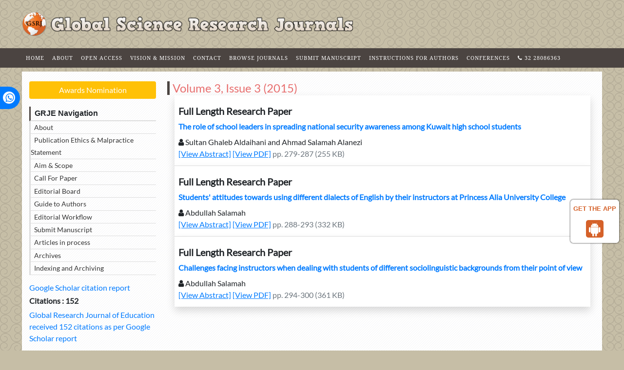

--- FILE ---
content_type: text/html; charset=UTF-8
request_url: https://www.globalscienceresearchjournals.org/archive/grje-volume-3-issue-3-year-2015.html
body_size: 5933
content:
<!DOCTYPE html>
<html lang="en">
<head>
    <meta name="viewport" content="width=device-width, initial-scale=1.0" />
    <title>Global Research Journal of Education | Volume 3, Issue 3 | 2015</title>
    <meta name="keywords" content="Global Research Journal of Education journal articles, Volume 3, Issue 3 | 2015"/>
    <meta name="description" content="Global Research Journal of Education. Volume 3, Issue 3 | 2015."/>
	<meta name="google-site-verification" content="HHr377QFOrDdBeWRqC02hBiUme5D0WIC9b4lqs0S1I4" />
<link rel="canonical" href="https://www.globalscienceresearchjournals.org/archive/grje-volume-3-issue-3-year-2015.html">
<link rel="alternate" href="https://www.globalscienceresearchjournals.org/archive/grje-volume-3-issue-3-year-2015.html" hreflang="en"/> 

<link rel="canonical" href="https://www.globalscienceresearchjournals.org/archive/grje-volume-3-issue-3-year-2015.html">
<link rel="stylesheet" href="https://cdnjs.cloudflare.com/ajax/libs/font-awesome/4.7.0/css/font-awesome.min.css" />
<link rel="stylesheet" href="https://maxcdn.bootstrapcdn.com/bootstrap/4.5.0/css/bootstrap.min.css" />
<link rel="stylesheet" type="text/css" href="https://www.globalscienceresearchjournals.org/assets/css/style.css" />
<link rel="stylesheet" type="text/css" href="https://www.globalscienceresearchjournals.org/assets/css/media.css" />
<!-- jQuery (Necessary for Bootstrap's JS plugins) -->
<script src="https://code.jquery.com/jquery-3.6.0.min.js"></script>
<!-- Popper.js (Required for Bootstrap 4 tooltips and popovers) -->
<script src="https://cdnjs.cloudflare.com/ajax/libs/popper.js/2.9.2/umd/popper.min.js"></script>
<!-- Bootstrap JS -->
<script src="https://maxcdn.bootstrapcdn.com/bootstrap/4.5.0/js/bootstrap.min.js"></script>


<!-- Global site tag (gtag.js) - Google Analytics 
<script  src="https://www.googletagmanager.com/gtag/js?id=UA-158175246-3"></script>
<script>
  window.dataLayer = window.dataLayer || [];
  function gtag(){dataLayer.push(arguments);}
  gtag('js', new Date());

  gtag('config', 'UA-158175246-3');
</script> -->
<!-- Google tag (gtag.js) -->
<script async src="https://www.googletagmanager.com/gtag/js?id=G-7TY2GF9PCN"></script>
<script>
  window.dataLayer = window.dataLayer || [];
  function gtag(){dataLayer.push(arguments);}
  gtag('js', new Date());

  gtag('config', 'G-7TY2GF9PCN');
</script>

<!--Get The App Icon-->
<div id="target" >
<div><p>GET THE APP</p></div>
<a href="https://play.google.com/store/apps/details?id=com.journals.gsrj" target="_blank" id="getAppModel">
<div class="a_icon">
<span><i class="fa fa-android"></i></span>
</div>
</a>
<!-- <a href="#" id="getAppModel">
<div class="a_icon a_icon_1">
<span><i class="fa fa-apple" aria-hidden="true"></i></span>
</div>
</a> -->
</div>
<!--Get The App Icon-->
<script type="application/ld+json">
{
  "@context": "https://schema.org",
  "@type": "Organization",
  "url": "<www.globalscienceresearchjournals.org>",
  "logo": "https://www.globalscienceresearchjournals.org/assets/img/logo.png"
}
</script>

<!-- Facebook Pixel Code -->
<script>
!function(f,b,e,v,n,t,s){if(f.fbq)return;n=f.fbq=function(){n.callMethod?
n.callMethod.apply(n,arguments):n.queue.push(arguments)};if(!f._fbq)f._fbq=n;
n.push=n;n.loaded=!0;n.version='2.0';n.queue=[];t=b.createElement(e);t.async=!0;
t.src=v;s=b.getElementsByTagName(e)[0];s.parentNode.insertBefore(t,s)}(window,
document,'script','//connect.facebook.net/en_US/fbevents.js');

fbq('init', '297919997051754');
fbq('track', "PageView");

</script>
<!-- End Facebook Pixel Code -->
<style>
  #target {position: absolute; top: 110px;}
</style> </head>
<body>
<div class="container">
    <div class="row m-0 py-4 headtop">
        <div class="col-sm-7 pl-0">
            <img src="/assets/img/logo.png" alt="logo" width="100%" class="logo" />
        </div>
        <div class="col-sm-5 pl-0">
            <div class="clearfix">
                <div class="col-12">
                    <div class="float-right">
                        <!--<form>
                        <div class="input-group">
                            <input class="form-control-sm border-secondary py-2" type="search" value="search" />
                            <div class="input-group-append">
                                <button class="btn btn-secondary btn-sm" type="button">
                                    <i class="fa fa-search"></i>
                                </button>
                            </div>
                        </div>
                        </form>-->   
                        
               <div id="google_translate_element" align="center" ></div>
                <script>
                function googleTranslateElementInit() {
                new google.translate.TranslateElement( {
                pageLanguage: 'en'
                }, 'google_translate_element' );
                }
                </script> 
                <script async src="https://translate.google.com/translate_a/element.js?cb=googleTranslateElementInit"></script>                 

                    </div>
                </div>
            </div>
        </div>
    </div>
</div>

<div class="container-fulid">
    <div class="row m-0 mb-2">
        <div class="mainnav w-100">
            <nav class="navbar navbar-expand-lg">
                <div class="container">
                    <button class="navbar-toggler" type="button" data-toggle="collapse" data-target="#navbarText" aria-controls="navbarText" aria-expanded="false" aria-label="Toggle navigation">
                        <span class="navbar-toggler-icon">
                            <span class="line"></span>
                            <span class="line"></span>
                            <span class="line"></span>
                        </span>
                    </button>
                    <div class="collapse navbar-collapse" id="navbarText">
                        <ul class="navbar-nav mr-auto">
                            <li><a class="nav-link" href="https://www.globalscienceresearchjournals.org/" title="Click here"> Home</a></li>
                            <li><a class="nav-link" href="https://www.globalscienceresearchjournals.org/about-us.html" title="Click here"> About</a></li>
                            <li>
                                <a class="nav-link" href="https://www.globalscienceresearchjournals.org/open-access.html" title="Click here"> Open Access </a>
                            </li>
                            <li>
                                <a class="nav-link" href="https://www.globalscienceresearchjournals.org/vision-mission.html" title="Click here"> Vision &amp; Mission </a>
                            </li>
                            <li>
                                <a class="nav-link" href="https://www.globalscienceresearchjournals.org/contact-us.html" title="Click here"> Contact</a>
                            </li>
                            <li>
                                <a class="nav-link" href="https://www.globalscienceresearchjournals.org/open-access-journals-list.html" title="Click here">Browse Journals</a>
                            </li>
                            <li>
                                <a class="nav-link" href="https://www.globalscienceresearchjournals.org/submit-manuscript.html" title="Click here"> Submit Manuscript</a>
                            </li>
                            <li>
                                <a class="nav-link" href="https://www.globalscienceresearchjournals.org/education/instructionsforauthors.html" title="Click here"> Instructions for Authors</a>
                            </li>
                            <li>
                                <a class="nav-link" href="https://www.globalscienceresearchjournals.org/conferences.html" title="Click here"> Conferences </a>
                            </li>
                            <!-- <li>
                                <a class="nav-link" href="https://www.globalscienceresearchjournals.org/help.html" title="Click here"> Help Desk </a>
                            </li> -->
                              <li>
                                <a class="nav-link" href="tel:+32 28086363 " title="Click here"><i class="fa fa-phone" aria-hidden="true"></i> 32 28086363 </a>
                            </li>
                        </ul>
                    </div>
                </div>
            </nav>
        </div>
    </div>
</div>
<style> .whatup {
    position: fixed;
    top: 24%;
	z-index: 9999;
    width:10px;
}
.whatup ul li a {
    color:#fff ;
}
.whatup ul {
    list-style: none;
    padding: 0;
    -webkit-transform: translate(-270px,0);
    -moz-transform: translate(-270px,0);
    -ms-transform: translate(-270px,0);
    -o-transform: translate(-270px,0);
    transform: translate(-270px,0);
}
.whatup ul li:hover {
    -webkit-transform: translate(110px,0);
    -moz-transform: translate(110px,0);
    -ms-transform: translate(110px,0);
    -o-transform: translate(110px,0);
    transform: translate(110px,0);
    background: #007bff;
    width: 324px;
}
.whatup ul li {
    display: block;
    margin: 5px;
    background: #007bff;
    width: 306px;
    text-align: right;
    padding: 10px;
   border-radius: 0 30px 30px 0;
    transition: all 1s;
}
.whatup ul li i {
    margin-left: 10px;
    color: #007bff;
    background: #fff;
    -webkit-border-radius: 50%;
    -moz-border-radius: 50%;
    border-radius: 50%;
    width: 25px;
    height: 25px;
    font-size: 20px;
    background: #fff;
    -webkit-transform: rotate(0deg);
    -moz-transform: rotate(0deg);
    -ms-transform: rotate(0deg);
    -o-transform: rotate(0deg);
    transform: rotate(0deg);
    padding: 3px 3px 0 0;
}
</style>
<div class="whatup">
<ul>
<li><a href="tel:+32 28086363 ">+32 28086363<i class="fa fa-whatsapp" aria-hidden="true"></i></a></li>
</ul>
</div>
<style>
    #google_translate_element {width:180px;}
</style>        <!--content section-->
    <div class="container">
        <div class="contentsection">
            <div class="row">
                <!--sidebar-->
                <div class="col-lg-3">
    <div class="contentsidebar">
        <div style="margin-left:15px !important;">

            <a href="https://www.globalscienceresearchjournals.org/education/awards-nomination.html" class="btn btn-info btn-block mb-3 border-0 border-left-4 border-info font-size-4 awards_link"><i class="fa-light fa-award-simple"></i> Awards Nomination </a>
      
    
            
            <dl>
                <dt><span class="font-weight-bold">GRJE Navigation</span></dt>
                <dd><a href="https://www.globalscienceresearchjournals.org/education.html" title="Click here">About</a></dd>
                <dd><a href="https://www.globalscienceresearchjournals.org/education/publication-ethics.html" title="Click here">Publication Ethics & Malpractice Statement</a></dd>
                <dd><a href="https://www.globalscienceresearchjournals.org/education/scope.html" title="Aim & Scope">Aim & Scope</a></dd>                                <dd><a href="https://www.globalscienceresearchjournals.org/education/call-paper.html" title="Click here">Call For Paper</a></dd>
                <dd><a href="https://www.globalscienceresearchjournals.org/education/editorial-board.html" title="Click here">Editorial Board</a></dd>
                <dd><a href="https://www.globalscienceresearchjournals.org/education/instructionsforauthors.html" title="Click here">Guide to Authors</a></dd>            
                <dd><a href="https://www.globalscienceresearchjournals.org/education/editorial-workflow.html" title="Click here">Editorial Workflow</a></dd>
                <dd><a href="https://www.scholarscentral.org/submissions/education.html" target="_blank" title="Click here">Submit Manuscript</a></dd>
                <dd><a href="https://www.globalscienceresearchjournals.org/education/inpress.html" title="Articles in process">Articles in process</a></dd>
                <!--<dd><a href="https://www.globalscienceresearchjournals.org/education/current-issue.html" title="Click here">Current Issue</a></dd>-->
                <dd><a href="https://www.globalscienceresearchjournals.org/education/archive.html" title="Click here">Archives</a></dd>
                <dd><a href="https://www.globalscienceresearchjournals.org/education/indexing-archiving.html" title="Click here">Indexing and Archiving</a></dd>            </dl>
        </div>
               
 <!------qrcode--------->    
  
        <!------qrcode end---------> 

		<!--==========Indexed in==============-->
		 
		<h6 class="list-group-flush"><a   target="_blank" href="https://scholar.google.com/citations?user=ob5acJUAAAAJ&hl=en" title="Click here">Google Scholar citation report</a></h6>

				<h6 style="font-weight:bold;" class="list-group-flush">Citations : 152</h6>

		<p class="list-group-flush"><a  target="_blank" href="https://scholar.google.com/citations?user=ob5acJUAAAAJ&hl=en"  title="Click here">Global Research Journal of Education received 152 citations as per Google Scholar report</a></p>

		
		<div class="card shadow-sm sidebar mb-3 mt-3 list-group-flush" >
			<a href="https://www.globalscienceresearchjournals.org/education/citation.html" title="Click here"><img src="https://www.hilarispublisher.com/admin/citation-images/global-research-journal-of-education-citation.png" alt="Flyer image" class="img-fluid p_rel" /></a>
		</div> 
		
		<!-------Publon Image--->
		

                <dl>
            <dt><span class="font-weight-bold">Indexed In</span></dt>
                        <dd>&nbsp;&nbsp;<i class="fa fa-chevron-right" style="font-size: 11px;color: #0056b3;"></i> Index Copernicus</dd>
                        <dd>&nbsp;&nbsp;<i class="fa fa-chevron-right" style="font-size: 11px;color: #0056b3;"></i> Sherpa Romeo</dd>
                        <dd>&nbsp;&nbsp;<i class="fa fa-chevron-right" style="font-size: 11px;color: #0056b3;"></i> ResearchBible</dd>
                        <dd>&nbsp;&nbsp;<i class="fa fa-chevron-right" style="font-size: 11px;color: #0056b3;"></i> Polish Scholarly Bibliography (PBN)</dd>
                        <dd>&nbsp;&nbsp;<i class="fa fa-chevron-right" style="font-size: 11px;color: #0056b3;"></i> CiteFactor</dd>
                        <dd>&nbsp;&nbsp;<i class="fa fa-chevron-right" style="font-size: 11px;color: #0056b3;"></i> Electronic Journals Library</dd>
                        <dd>&nbsp;&nbsp;<i class="fa fa-chevron-right" style="font-size: 11px;color: #0056b3;"></i> Directory of Research Journal Indexing (DRJI)</dd>
                        <dd>&nbsp;&nbsp;<i class="fa fa-chevron-right" style="font-size: 11px;color: #0056b3;"></i> OCLC- WorldCat</dd>
                        <dd>&nbsp;&nbsp;<i class="fa fa-chevron-right" style="font-size: 11px;color: #0056b3;"></i> Scholarsteer</dd>
                        <dd>&nbsp;&nbsp;<i class="fa fa-chevron-right" style="font-size: 11px;color: #0056b3;"></i> Scientific Indexing Services (SIS)</dd>
                        <dd>&nbsp;&nbsp;<i class="fa fa-chevron-right" style="font-size: 11px;color: #0056b3;"></i> Euro Pub</dd>
                        <dd>&nbsp;&nbsp;<i class="fa fa-chevron-right" style="font-size: 11px;color: #0056b3;"></i> Eurasian Scientific Journal Index</dd>
                        <dd>&nbsp;&nbsp;<i class="fa fa-chevron-right" style="font-size: 11px;color: #0056b3;"></i> Jifactor</dd>
                        <dd>&nbsp;&nbsp;<i class="fa fa-chevron-right" style="font-size: 11px;color: #0056b3;"></i> International Institute of Organized Research</dd>
                        <dd>&nbsp;&nbsp;<i class="fa fa-chevron-right" style="font-size: 11px;color: #0056b3;"></i> Jour Informatics</dd>
                    </dl>
                <!--==========Indexed in end==============-->
        
        <!-----supplimentary issues---->    
       
    <!-----supplimentary issues end---->  
        <div style="margin-left:15px !important;">
            <dl>
                <dt><span class="font-weight-bold">Browse Journals By Category</span></dt>
                <dd><a href="https://www.globalscienceresearchjournals.org/agricultural-sciences.html" title="Click here">Agricultural Sciences</a></dd>
                <dd><a href="https://www.globalscienceresearchjournals.org/biological-sciences.html" title="Click here">Biological Sciences</a></dd>
                <dd><a href="https://www.globalscienceresearchjournals.org/education-journals.html" title="Click here">Education</a></dd>
                <dd><a href="https://www.globalscienceresearchjournals.org/engineering.html" title="Click here">Engineering</a></dd>
                <dd><a href="https://www.globalscienceresearchjournals.org/legal-studies.html" title="Click here">Legal Studies</a></dd>
                <dd><a href="https://www.globalscienceresearchjournals.org/medical-sciences.html" title="Click here">Medical Sciences</a></dd>
                <dd><a href="https://www.globalscienceresearchjournals.org/physical-sciences.html" title="Click here">Physical Sciences</a></dd>
                <dd><a href="https://www.globalscienceresearchjournals.org/social-sciences.html" title="Click here">Social Sciences</a></dd>
            </dl>
        </div>
    </div>   
    <!--========== Recomended Conferences ==================-->
        <!--========== Recomended Conferences end==============-->
    <!--Twitter starting-->
        <!--Twitter ending-->
</div>
<style>
    .conf-cls{
        font-weight: 700!important;
        padding-left:10px;
    }
    .list-group-flush{
        margin-left:15px;
    }
</style>        
                <div class="col-sm-9 pl-0">
                    <div class="pl-2 pr-4">
                        <h3 class="title">Volume 3, Issue 3 (2015)</h3>
                        <ul class="list-group list-group-flush">
                                                    <li class="list-group-item px-0 shadow recent_articals">
                                <div class="media-body pl-2 mt-2">
                                    <h5 class="font-weight-bold">Full Length Research Paper</h5>
                                    <p><strong><a href="https://www.globalscienceresearchjournals.org/articles/the-role-of-school-leaders-in-spreading-national-security-awareness-among-kuwait-high-school-students.pdf" title="The role of school leaders in spreading national security awareness among Kuwait high school students">The role of school leaders in spreading national security awareness among Kuwait high school students</a></strong></p>
                                    <p><i class="fa fa-user" aria-hidden="true"></i> Sultan Ghaleb Aldaihani and Ahmad Salamah Alanezi</p>
                                    <a href="https://www.globalscienceresearchjournals.org/abstract/the-role-of-school-leaders-in-spreading-national-security-awareness-among-kuwait-high-school-students-46542.html" title="Click here"><u>[View Abstract]</u></a>                                    <a href="https://www.globalscienceresearchjournals.org/articles/the-role-of-school-leaders-in-spreading-national-security-awareness-among-kuwait-high-school-students.pdf" title="Click here"><u> [View PDF]</u></a>                                                                        <span class="text-muted">pp. 279-287 (255 KB)</span>                                </div>
                            </li>
                                                      <li class="list-group-item px-0 shadow recent_articals">
                                <div class="media-body pl-2 mt-2">
                                    <h5 class="font-weight-bold">Full Length Research Paper</h5>
                                    <p><strong><a href="https://www.globalscienceresearchjournals.org/articles/students-attitudes-towards-using-different-dialects-of-english-by-their-instructors-at-princess-alia-university-college.pdf" title="Students' attitudes towards using different dialects of English by their instructors at Princess Alia University College">Students' attitudes towards using different dialects of English by their instructors at Princess Alia University College</a></strong></p>
                                    <p><i class="fa fa-user" aria-hidden="true"></i> Abdullah Salamah</p>
                                    <a href="https://www.globalscienceresearchjournals.org/abstract/students-attitudes-towards-using-different-dialects-of-english-by-their-instructors-at-princess-alia-university-college-46596.html" title="Click here"><u>[View Abstract]</u></a>                                    <a href="https://www.globalscienceresearchjournals.org/articles/students-attitudes-towards-using-different-dialects-of-english-by-their-instructors-at-princess-alia-university-college.pdf" title="Click here"><u> [View PDF]</u></a>                                                                        <span class="text-muted">pp. 288-293 (332 KB)</span>                                </div>
                            </li>
                                                      <li class="list-group-item px-0 shadow recent_articals">
                                <div class="media-body pl-2 mt-2">
                                    <h5 class="font-weight-bold">Full Length Research Paper</h5>
                                    <p><strong><a href="https://www.globalscienceresearchjournals.org/articles/challenges-facing-instructors-when-dealing-with-students-of-different-sociolinguistic-backgrounds-from-their-point-of-vi.pdf" title="Challenges facing instructors when dealing with students of different sociolinguistic backgrounds from their point of view">Challenges facing instructors when dealing with students of different sociolinguistic backgrounds from their point of view</a></strong></p>
                                    <p><i class="fa fa-user" aria-hidden="true"></i> Abdullah Salamah</p>
                                    <a href="https://www.globalscienceresearchjournals.org/abstract/challenges-facing-instructors-when-dealing-with-students-of-different-sociolinguistic-backgrounds-from-their-point-of-vi-46606.html" title="Click here"><u>[View Abstract]</u></a>                                    <a href="https://www.globalscienceresearchjournals.org/articles/challenges-facing-instructors-when-dealing-with-students-of-different-sociolinguistic-backgrounds-from-their-point-of-vi.pdf" title="Click here"><u> [View PDF]</u></a>                                                                        <span class="text-muted">pp. 294-300 (361 KB)</span>                                </div>
                            </li>
                                                  </ul>
                    </div> 
                </div>               
            </div>
        </div>
    </div>
    <!--content section end-->
    <div class="footer">
    <div class="top">
        <div class="container">
            <div class="row">
                <div class="col-sm-4">
                    <h5>SITE LINKS</h5>
                    <ul class="p-0">
                        <li><a href="https://www.globalscienceresearchjournals.org/about-us.html" title="Click here">About us</a></li>
                        <li><a href="https://www.globalscienceresearchjournals.org/open-access.html" title="Click here">Open Access</a></li>
                        <li><a href="https://www.globalscienceresearchjournals.org/open-access-journals-list.html" title="Click here">Browse Journals</a></li>
                        <li><a href="https://www.globalscienceresearchjournals.org/vision-mission.html" title="Click here">Vision & Mission</a></li>
                        <li><a href="https://www.globalscienceresearchjournals.org/contact-us.html" title="Click here">Contact us</a></li>
                        <li><a href="https://www.globalscienceresearchjournals.org/open-access-journals-list.html" title="Click here">Browse Journals</a></li>
                        <li><a href="https://www.globalscienceresearchjournals.org/submit-manuscript.html" title="Click here">Manuscript Submission</a></li>
                    </ul>
                </div>
                <div class="col-sm-4">
                    <h5>SOME JOURNALS</h5>
                    <ul class="p-0">
                                                <li><a href="https://www.globalscienceresearchjournals.org/poultry-farming-vaccination.html" title="Click here">Global Journal of Poultry Farming and Vaccination</a></li>
                                                <li><a href="https://www.globalscienceresearchjournals.org/agricultural-world.html" title="Click here">INTERNATIONAL REVIEW OF THE AGRICULTURAL WORLD</a></li>
                                                <li><a href="https://www.globalscienceresearchjournals.org/educational-administration-management.html" title="Click here">Journal of Educational Administration and Management</a></li>
                                                <li><a href="https://www.globalscienceresearchjournals.org/medical-case-studies-case-reports.html" title="Click here">Medical Case Studies and Case Reports</a></li>
                                                <li><a href="https://www.globalscienceresearchjournals.org/medicinal-plants-research.html" title="Click here">Global Journal of Medicinal Plants Research</a></li>
                                                <li><a href="https://www.globalscienceresearchjournals.org/venereology.html" title="Click here">Global Journal of venereology</a></li>
                                            </ul>
                </div>
                <div class="col-sm-4">
                    <h5>CONNECT WITH US</h5>
                    <div class="social-btns">
                        <a href="https://www.facebook.com/Globalscienceresearchjournals" title="Click here" target="_blank"><i class="fa fa-facebook"></i></a>
                        <a href="https://twitter.com/global_sciecne" title="Click here" target="_blank"><i class="fa fa-twitter"></i></a>
						 <a href="https://www.instagram.com/global.science.research/" title="Click here" target="_blank"><i class="fa fa-instagram"></i></a>
                       <a href="https://www.linkedin.com/company/globalscienceresearchjournals" title="Click here" target="_blank"><i class="fa fa-linkedin"></i></a>
                       <!--  <a href="#" title="Click here" target="_blank"><i class="fa fa-google"></i></a>-->
                    </div>
                </div>
            </div>
        </div>
    </div>
    <div class="bottom">
        <div class="container">
            <div class="clearfix">
                <div class="float-left"><span class="text-center text-secondary">2026 &copy; Global Science Research Journals. All Rights Reserved.</span></div>
                <div class="float-right">
                    <a title="Click here" href="https://www.globalscienceresearchjournals.org/privacy-policy.html" class="text-secondary" id="text-underline">Return Policy </a> &nbsp; &nbsp;
                    <a title="Click here" href="https://www.globalscienceresearchjournals.org/terms-conditions.html" class="text-secondary" id="text-underline">Terms & Conditions</a>
                </div>
            </div>
        </div>
    </div>
</div>

<!--<a href="https://www.globaltechsummit.com" class="bell_icon" target="_blank"><img src="https://www.vizagtechsummit.com/images/bellicon.png" alt="Globaltech"></a>-->

<!--Get the app icon js-->
<script>
jQuery(function($) {
  $(window).scroll(function fix_element() {
    $('#target').css(
      $(window).scrollTop() > 100
        ? { 'position': 'fixed', 'top': '400px' }
        : { 'position': 'absolute', 'top': '400px' }
    );
    return fix_element;
  }());
});
</script>
<!--Get the app icon js end-->
<script type="text/javascript">
    $(document).ready(function(){
    $(window).scroll(function () {
            if ($(this).scrollTop() > 50) {
                $('#back-to-top').fadeIn();
            } else {
                $('#back-to-top').fadeOut();
            }
        });
        // scroll body to 0px on click
        $('#back-to-top').click(function () {
            $('body,html').animate({
                scrollTop: 0
            }, 400);
            return false;
        });
});
</script>
<style type="text/css">
   /* .back-to-top {
    position: fixed;
    bottom: 25px;
    right: 25px;
    display: none;
}*/
</style>
<script defer src="https://static.cloudflareinsights.com/beacon.min.js/vcd15cbe7772f49c399c6a5babf22c1241717689176015" integrity="sha512-ZpsOmlRQV6y907TI0dKBHq9Md29nnaEIPlkf84rnaERnq6zvWvPUqr2ft8M1aS28oN72PdrCzSjY4U6VaAw1EQ==" data-cf-beacon='{"version":"2024.11.0","token":"8355f8e6e01d4eb0bc00a9fcc69735f4","r":1,"server_timing":{"name":{"cfCacheStatus":true,"cfEdge":true,"cfExtPri":true,"cfL4":true,"cfOrigin":true,"cfSpeedBrain":true},"location_startswith":null}}' crossorigin="anonymous"></script>
</body>
</html>


--- FILE ---
content_type: text/css
request_url: https://www.globalscienceresearchjournals.org/assets/css/style.css
body_size: 2459
content:
@font-face {
    font-family: Lato-Regular;
    src: url(../fonts/Lato-Regular.ttf);
}

@font-face {
    font-family: NotoSerif-Regular;
    src: url(../fonts/NotoSerif-Regular.ttf);
}

body {
    background: rgb(198, 190, 166) url(../img/body-bg.png);
    -webkit-font-smoothing: antialiased;
    font-family: Lato-Regular;
}




/**Get The App css start here**/

#target .txtspan {
    color: rgb(213 97 41);
}

#target {
    color: rgb(213 97 41);
    font: 15px arial;
    padding: 10px 5px;
    margin: 10px;
    width: 100px;
    background: #fff;
    z-index: 101;
    border-radius: 6px;
    right: 0px;
    border: 1px solid #fff;
    text-align: center;
    box-shadow: 0px 0px 3px #000;
    z-index: 2000;
    top: 440px;
}

#target a {
    text-decoration: none;
    margin: 0 3px;
}

#target p {
    font-size: 13px;
    color: rgb(213 97 41);
    font-weight: 600;
}

.a_icon {
    background: rgb(213 97 41);
    text-align: center;
    display: inline-block;
    padding: 3px 6px;
    border-radius: 5px;
}

.a_icon_1 {
    background: #f16725;
}

.a_icon span .fa {
    font-size: 30px;
    color: #fff;
}

.a_icon p {
    color: #fff;
    padding: 6px 0px;
}

/**Get The App css end here**/


.recent_articals p {
    margin: 8px 0 0 0;
}

.mainnav {
    background: #4b4441;
}

.mainnav .navbar-toggler-icon .line {
    background: #fff;
    width: 30px;
    height: 3px;
    display: block;
    margin: 6px 0px;
}

.mainnav .navbar {
    padding: 0px;
}

.mainnav .nav-link {
    text-transform: uppercase;
    color: #fff;
    font-size: 11px;
    letter-spacing: 1px;
    padding-top: 12px;
    padding-bottom: 12px;
    font-family: NotoSerif-Regular;
}

.mainnav .nav-link:hover {
    background: #905917;
}

.headtop .form-control-sm {
    width: 320px;
    border: 1px solid;
}

.carousel-info {

    height: 100%;
    max-height: 316px;
    overflow: hidden;

}

.carousel-info .txtbox h2 {
    text-align: center;
    font-family: "Lato", sans-serif;
    margin-top: 45px;
    font-weight: 400;
}

.carousel-info .txtbox .status {
    text-align: center;
}

.carousel-info .txtbox .status a {
    margin: 0px 30px;
    font-size: 1.6rem;
    text-decoration: underline;
}

.carousel-info .txtbox h2 sup {
    color: red;
}

.carousel-info .txtbox img {
    width: 100%;
    position: absolute;
    bottom: 0px;
}

.carousel-info .carousel-control-prev-icon {
    top: -70px;
    position: relative;
}

.carousel-info .carousel-control-next-icon {
    top: -70px;
    position: relative;
}

.contentsection {
    background: #fff url(../img/content-bg.png);
    padding-bottom: 30px;
}

.contentsection .title {

    color: #e86f6f;
    display: inline-block;
    margin: 20px 6px 0 0px;
    padding: 0px 6px;
    border-left: 0.2em solid #4b4441;
    font-size: 1.5rem;

}

.contentsidebar {
    margin-top: 20px;
}

.contentsidebar dl dt {
    display: block;
    line-height: 1.8em;
    font-family: "Lato", sans-serif;
    font-size: 1rem;
    border-left: 0.2em solid #4b4441;
    border-bottom: 0.1em solid #ddd;
}

.contentsidebar dl dt span {
    margin-left: 0.5em;
}

.contentsidebar dl dd a {
    margin-left: 0.5em;
    text-decoration: none;
    color: #333;
}

.contentsidebar dl dd {
    margin-bottom: 0px;
    display: block;
    line-height: 1.8em;
    font-size: 0.9rem;
    border-left: 0.2em solid #ddd;
    border-bottom: 0.1em solid #ddd;
    margin-bottom: 0px;
}

.contentsidebar dl dd a:hover {
    color: #000;
}

.contentsidebar dl dd:hover {
    border-left: 0.2em solid #4b4441;
}

.mailing-list-btn h4 {
    font-size: 0.9em;
    font-family: "Lato", sans-serif;
    font-weight: 400;
    padding-left: 0.5em;
}

.mailing-list-btn input.color-light {
    color: #bbb;
}

.mailing-list-btn input {
    height: 2.1em;
    border: 0.1em solid #ddd;
    padding: 0.2em 0.3em;
    width: 66%;
    float: left;
}

.mailing-list-btn button:hover {
    cursor: pointer;
}

.mailing-list-btn button {
    color: #fff;
    text-align: center;
    background: #4b4441;
    font-size: 0.9em;
    float: left;
    line-height: 2.3em;
    width: 29%;
    border: 0;
    border-radius: 0 0.4em 0.4em 0;
    -webkit-border-radius: 0 0.4em 0.4em 0;
    -moz-border-radius: 0 0.4em 0.4em 0;
    -o-border-radius: 0 0.4em 0.4em 0;
}

.footer .top ul li {
    list-style-image: url(https://www.testweb.co.in/assets/img/j_li_img1.png);
    list-style-position: inside;
}

.footer .top {
    background: #222;
    padding: 1.3rem 0;
    font-size: 0.9rem;
    font-weight: 500;
}

.footer .top h5 {
    color: #c8c8c8;
    font-size: 1.1rem;
    margin-bottom: 0.9rem;
}

.footer .top ul a {
    color: #7b8887;
}

.footer .top .social-btns a {
    border: 1px solid #8c8989;
    padding: 2px 9px;
    margin: 8px 2px;
    display: inline-block;
    color: #fff;
    font-size: 0.9rem;
}

.footer .top .social-btns a:hover {
    border-color: #fff;
}

.footer .top .payment-methods h5 {
    font-size: 0.9rem;
    margin: 0.8rem 0 0.5rem 0;
}

.footer .top .powered-by {
    color: #555;
    font-size: 1rem;
    margin-top: 1rem;
}

.footer .top .span {
    color: #aaa;
}

.footer .bottom {
    padding: 1em 0;
    background: #121313;
    border-top: 0.1em solid #2a2a2a;
    font-size: 0.9rem;
    font-weight: 500;
}

.footer .bottom p {
    text-align: center;
}

/*journalpage*/

.journal_header {
    position: relative;
    height: 100%;
    max-height: 18rem;
}

.journal_header .imgcla {
    width: 100%;
    height: 100%;
}

.journal_header .imgcla1 {
    position: absolute;
    right: 8px;
    bottom: 8px;
}

.journal_header .img_title {
    position: absolute;
    top: 90px;
    background: rgba(0, 0, 0, 0.61);
    color: #eee;
    padding: 15px 20px;
    font-family: tahoma, sans-serif;
    border-radius: 0 5px 5px 0;
}

.journalpage dl dt {
    display: block;
    line-height: 1.8em;
    font-family: "Lato", sans-serif;
    font-size: 1rem;
    border-left: 0.2em solid #4b4441;
    border-bottom: 0.1em solid #ddd;
}

.journalpage dl dt span {
    margin-left: 0.5em;
}

.journalpage dl dd a {
    margin-left: 0.5em;
    text-decoration: none;
    color: #333;
}

.journalpage dl dd {
    margin-bottom: 0px;
    display: block;
    line-height: 1.8em;
    font-size: 1rem;
    border-left: 0.2em solid #ddd;
    border-bottom: 0.1em solid #ddd;
    margin-bottom: 0px;
}

.journalpage dl dd a:hover {
    color: #000;
}

.journalpage dl dd:hover {
    border-left: 0.2em solid #4b4441;
}

.journal_text {
    padding: 10px 20px;
}

.journal_text a {
    text-decoration: underline;
}

.journal_text p {
    line-height: 22px;
    line-height: 22px;
    font-family: "Noto Serif", serif;
}

.journal_text a {
    color: #182580;
}

.journal_text a:hover {
    color: red;
}

/**socaial media icons in abstract page**/

.icon-circle {
    text-align: center;
    position: relative;
    top: -10px;
}

.icon-circle .nav-link {
    padding: .5rem 0.6rem;
}

.icon-circle .fa {
    font-size: 25px;
    color: #e84700;
    margin: 0 auto;
    height: 40px;
    width: 40px;
    border-radius: 50%;
    border: 2px solid #e84700;
    line-height: 34px;
    cursor: pointer;
    -webkit-transition: all ease-in-out 0.35s;
    -moz-transition: all ease-in-out 0.35s;
    -o-transition: all ease-in-out 0.35s;
    -ms-transition: all ease-in-out 0.35s;
    transition: all ease-in-out 0.20s, background-color ease-in-out 0.05s;
}

.icon-circle .fa:hover {

    background-color: #e84700;
    color: #fff;
    border: 1px solid #e84711;
    -moz-box-shadow: inset 0px 0px 0px 5px #ffffff;
    -o-box-shadow: inset 0px 0px 0px 5px #ffffff;
    -ms-box-shadow: inset 0px 0px 0px 5px #ffffff;
    -webkit-box-shadow: inset 0px 0px 0px 5px #ffffff;
    box-shadow: inset 0px 0px 0px 5px #ffffff;
    -ms-transform: scale(1.2, 1.2);
    -webkit-transform: scale(1.2, 1.2);
    -moz-transform: scale(1.2, 1.2);
    -o-transform: scale(1.2, 1.2);
    transform: scale(1.2, 1.2);
}

.icon-circle i:before {
    margin-left: 0px;
    font-size: 19px;
}

@media (min-width:320px) and (max-width:768px) {


    .icon-circle .fa {
        font-size: 15px;
        color: #e84700;
        margin: 0 auto;
        height: 40px;
        width: 40px;
        border-radius: 50%;
        border: 2px solid #e84700;
        line-height: 34px;
        cursor: pointer;
        -webkit-transition: all ease-in-out 0.35s;
        -moz-transition: all ease-in-out 0.35s;
        -o-transition: all ease-in-out 0.35s;
        -ms-transition: all ease-in-out 0.35s;
        transition: all ease-in-out 0.20s, background-color ease-in-out 0.05s;
    }

    .icon-circle .fa:hover {

        background-color: #e84700;
        color: #fff;
        border: 1px solid #e84711;
        -moz-box-shadow: inset 0px 0px 0px 5px #ffffff;
        -o-box-shadow: inset 0px 0px 0px 5px #ffffff;
        -ms-box-shadow: inset 0px 0px 0px 5px #ffffff;
        -webkit-box-shadow: inset 0px 0px 0px 5px #ffffff;
        box-shadow: inset 0px 0px 0px 5px #ffffff;
        -ms-transform: scale(1.2, 1.2);
        -webkit-transform: scale(1.2, 1.2);
        -moz-transform: scale(1.2, 1.2);
        -o-transform: scale(1.2, 1.2);
        transform: scale(1.2, 1.2);
    }

    .icon-circle i:before {
        margin-left: 0px;
        font-size: 20px;
    }
}

.ifacebook .fa {
    color: #3B5998;
    border: 2px solid #3B5998;
}

.ifacebook .fa:hover {

    background-color: #3B5998;
    color: #fff;
    border: 1px solid #3B5998;

}

.itwittter .fa {
    color: #33ccff;
    border: 2px solid #33ccff;
}

.itwittter .fa:hover {

    background-color: #33ccff;
    color: #fff;
    border: 1px solid #33ccff;

}

.igoogle .fa {
    color: #BD3518;
    border: 2px solid #BD3518;
}

.igoogle .fa:hover {

    background-color: #BD3518;
    color: #fff;
    border: 1px solid #BD3518;

}

.iLinkedin .fa {
    color: #007bb7;
    border: 2px solid #007bb7;
}

.iLinkedin .fa:hover {

    background-color: #007bb7;
    color: #fff;
    border: 1px solid #007bb7;

}

/**socaial media icons in abstract page End**/
.back-to-top {
    position: fixed;
    bottom: 25px;
    right: 25px;
    display: none;
}

.page-title {
    color: #e86f6f;
    margin: 20px 6px 0 0;
    padding: 0 6px;
    border-left: .2em solid #4b4441;
    font-size: 1.5rem;
}

.view-pdf {
    background-color: #e86f6f;
    color: #fff;
}


/*******************************/

.tooltip1 {
    position: relative;
    display: inline-block;
    opacity: 1 !important;
    padding-left: 15px;
}

.tooltip1 .tooltiptext {
    visibility: hidden;
    width: 230px;
    background-color: #dee2e6;
    color: #555;
    border-radius: 6px;
    padding: 5px 11px;
    border: 1px solid rgba(0, 0, 0, .125);

    /* Position the tooltip */
    position: absolute;
    z-index: 1;
    top: 40%;
}

.tooltip1:hover .tooltiptext {
    visibility: visible;
}
.whatup ul {
    list-style: none;
    padding: 0px;
    -webkit-transform: translate(-270px, 0);
    -moz-transform: translate(-270px, 0);
    -ms-transform: translate(-270px, 0);
    -o-transform: translate(-270px, 0);
    transform: translate(-270px, 0);
}

.whatup ul li {
    display: block;
    margin: 5px;
    background: #922829;
    width: 306px;
    text-align: right;
    padding: 10px;
    -webkit-border-radius: 0 30px 30px 0;
    -moz-border-radius: 0 30px 30px 0;
    border-radius: 0 30px 30px 0;
    -webkit-transition: all 1s;
    -moz-transition: all 1s;
    -ms-transition: all 1s;
    -o-transition: all 1s;
    transition: all 1s;
}

.whatup ul li:hover {
    -webkit-transform: translate(110px, 0);
    -moz-transform: translate(110px, 0);
    -ms-transform: translate(110px, 0);
    -o-transform: translate(110px, 0);
    transform: translate(110px, 0);
    background: #922829;
    width: 324px;
}

.whatup ul li a {
    color: #fff;
}

.whatup ul li i {
    margin-left: 10px;
    color: #922829;
    background: #fff;
    /*padding: 10px;*/
    -webkit-border-radius: 50%;
    -moz-border-radius: 50%;
    border-radius: 50%;
    width: 25px;
    height: 25px;
    font-size: 20px;
    background: #ffffff;
    -webkit-transform: rotate(0deg);
    -moz-transform: rotate(0deg);
    -ms-transform: rotate(0deg);
    -o-transform: rotate(0deg);
    transform: rotate(0deg);
    padding: 3px 3px 0px 0;
}

.whatup {
    position: fixed;
    top: 24%;
    z-index: 9999;
}


/****/
.bell_icon {
                position: fixed;
                border-radius: 3px;
                right: 0px;
                bottom: 63px;
                color: #fff;
                z-index: 99999;
				margin-bottom:2%;
}
.bell_icon img {
                width: 100%;
                max-width: 160px;
                border-radius: 8px;
}
#file_name1 , #file_name2 {
	visibility:hidden !important;
	max-height: 0 !important;
	width: 10rem !important;
	max-height: 125px;
	margin-right:5px;
}
.awards_link{
	width:100%;	
	border-color: #00b1e4 !important;
	color: #fff !important;
	background-color: #ffc107;
	border-color: #ffc107;
}
.awards_link:hover {
	color: #fff !important;
	background-color: #ef530a !important;
	border-color: #e24e0a !important;
}

--- FILE ---
content_type: text/css
request_url: https://www.globalscienceresearchjournals.org/assets/css/media.css
body_size: 35
content:
@media screen and (max-width:1260px){.headtop .form-control-sm{width:83%}}@media screen and (max-width:1000px){.headtop .form-control-sm{width:73%}.carousel-info .txtbox h2{font-size:.9rem;margin-top:9px}.carousel-info .txtbox .status a{margin:0 10px}}@media screen and (max-width:768px){.carousel-info .carousel-control-next-icon,.carousel-info .carousel-control-prev-icon,.carousel-info .txtbox img{position:static}.rmovepad{padding:0}.headtop .form-control-sm{width:86%}.headtop .float-right{float:none!important}.mainnav .nav-link{padding-left:10px}.logo{padding-bottom:20px}.carousel-info .txtbox .status{padding:0 0 20px}.carousel-info .txtbox .status a{margin:0 10px;font-size:1rem}.contentsection .media,.contentsection .title{display:block;text-align:center}.carousel-info .txtbox h2{margin-top:13px;font-size:1.2rem}.contentsidebar{padding:0 14px;margin:20px 0}.journalpage{padding:10px 20px 10px 10px}}@media screen and (min-width:1200px){.container,.container-lg,.container-md,.container-sm,.container-xl{max-width:1220px}}